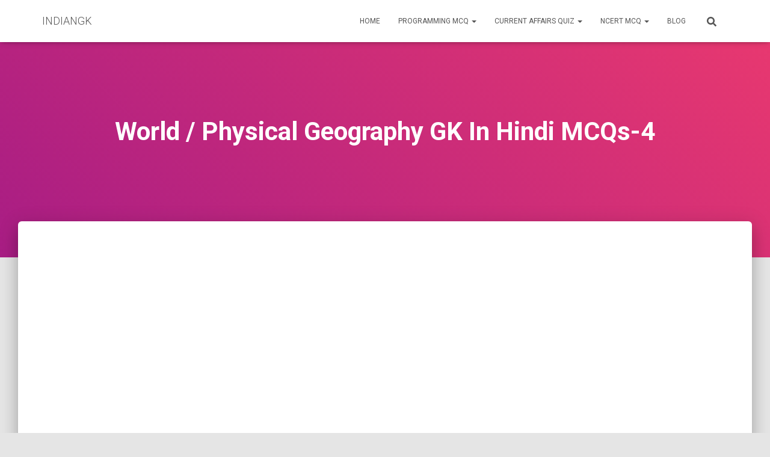

--- FILE ---
content_type: text/html; charset=UTF-8
request_url: https://indiangk.in/world-physical-geography-gk-in-hindi-mcqs-4/
body_size: 17846
content:
<!DOCTYPE html><html lang="en-US"><head><meta charset='UTF-8'><meta name="viewport" content="width=device-width, initial-scale=1"><link rel="profile" href="http://gmpg.org/xfn/11"><meta name='robots' content='index, follow, max-image-preview:large, max-snippet:-1, max-video-preview:-1' /><link media="all" href="https://indiangk.in/wp-content/cache/autoptimize/css/autoptimize_8d9bf7f1dda1d3fa8e1ec5ebbf706ec7.css" rel="stylesheet"><title>World / Physical Geography GK In Hindi MCQs-4 - INDIANGK</title><meta name="description" content="World / Physical Geography GK In Hindi MCQs-4" /><link rel="canonical" href="http://indiangk.in/world-physical-geography-gk-in-hindi-mcqs-4/" /><meta property="og:locale" content="en_US" /><meta property="og:type" content="article" /><meta property="og:title" content="World / Physical Geography GK In Hindi MCQs-4" /><meta property="og:description" content="Current Affairs Daily Quiz by indiangk.in % with Best MCQs for SSC, Banking / IBPS, UPSC, IAS, NTSE, CLAT, Railways, NDA, CDS, Judiciary, UPPSC, RPSC, GPSC, MPSC, MPPSC and other states civil services / government job recruitment examinations of India." /><meta property="og:url" content="http://indiangk.in/world-physical-geography-gk-in-hindi-mcqs-4/" /><meta property="og:site_name" content="INDIANGK" /><meta property="article:published_time" content="2020-01-12T07:48:46+00:00" /><meta name="author" content="indiangk" /><meta name="twitter:card" content="summary_large_image" /><meta name="twitter:label1" content="Written by" /><meta name="twitter:data1" content="indiangk" /><meta name="twitter:label2" content="Est. reading time" /><meta name="twitter:data2" content="1 minute" /> <script type="application/ld+json" class="yoast-schema-graph">{"@context":"https://schema.org","@graph":[{"@type":"Article","@id":"http://indiangk.in/world-physical-geography-gk-in-hindi-mcqs-4/#article","isPartOf":{"@id":"http://indiangk.in/world-physical-geography-gk-in-hindi-mcqs-4/"},"author":{"name":"indiangk","@id":"https://indiangk.in/#/schema/person/199923cb009e75d8b7c6feae3ceabdd5"},"headline":"World / Physical Geography GK In Hindi MCQs-4","datePublished":"2020-01-12T07:48:46+00:00","dateModified":"2020-01-12T07:48:46+00:00","mainEntityOfPage":{"@id":"http://indiangk.in/world-physical-geography-gk-in-hindi-mcqs-4/"},"wordCount":114,"commentCount":0,"publisher":{"@id":"https://indiangk.in/#/schema/person/199923cb009e75d8b7c6feae3ceabdd5"},"articleSection":["विश्व भूगोल"],"inLanguage":"en-US"},{"@type":"WebPage","@id":"http://indiangk.in/world-physical-geography-gk-in-hindi-mcqs-4/","url":"http://indiangk.in/world-physical-geography-gk-in-hindi-mcqs-4/","name":"World / Physical Geography GK In Hindi MCQs-4 - INDIANGK","isPartOf":{"@id":"https://indiangk.in/#website"},"datePublished":"2020-01-12T07:48:46+00:00","dateModified":"2020-01-12T07:48:46+00:00","description":"World / Physical Geography GK In Hindi MCQs-4","breadcrumb":{"@id":"http://indiangk.in/world-physical-geography-gk-in-hindi-mcqs-4/#breadcrumb"},"inLanguage":"en-US","potentialAction":[{"@type":"ReadAction","target":["http://indiangk.in/world-physical-geography-gk-in-hindi-mcqs-4/"]}]},{"@type":"BreadcrumbList","@id":"http://indiangk.in/world-physical-geography-gk-in-hindi-mcqs-4/#breadcrumb","itemListElement":[{"@type":"ListItem","position":1,"name":"Home","item":"https://indiangk.in/"},{"@type":"ListItem","position":2,"name":"Blog","item":"http://indiangk.in/blog/"},{"@type":"ListItem","position":3,"name":"World / Physical Geography GK In Hindi MCQs-4"}]},{"@type":"WebSite","@id":"https://indiangk.in/#website","url":"https://indiangk.in/","name":"INDIANGK","description":"Hindi GK &amp; Hindi Current Affairs Section","publisher":{"@id":"https://indiangk.in/#/schema/person/199923cb009e75d8b7c6feae3ceabdd5"},"potentialAction":[{"@type":"SearchAction","target":{"@type":"EntryPoint","urlTemplate":"https://indiangk.in/?s={search_term_string}"},"query-input":"required name=search_term_string"}],"inLanguage":"en-US"},{"@type":["Person","Organization"],"@id":"https://indiangk.in/#/schema/person/199923cb009e75d8b7c6feae3ceabdd5","name":"indiangk","image":{"@type":"ImageObject","inLanguage":"en-US","@id":"https://indiangk.in/#/schema/person/image/","url":"https://secure.gravatar.com/avatar/de3b950154f75baf0a31aab40b6ba2a9?s=96&d=mm&r=g","contentUrl":"https://secure.gravatar.com/avatar/de3b950154f75baf0a31aab40b6ba2a9?s=96&d=mm&r=g","caption":"indiangk"},"logo":{"@id":"https://indiangk.in/#/schema/person/image/"}}]}</script> <link rel='dns-prefetch' href='//stats.wp.com' /><link rel='dns-prefetch' href='//fonts.googleapis.com' /><link href='https://sp-ao.shortpixel.ai' rel='preconnect' /><link rel="alternate" type="application/rss+xml" title="INDIANGK &raquo; Feed" href="https://indiangk.in/feed/" /><link rel="alternate" type="application/rss+xml" title="INDIANGK &raquo; Stories Feed" href="https://indiangk.in/web-stories/feed/"><script type="text/javascript">window._wpemojiSettings = {"baseUrl":"https:\/\/s.w.org\/images\/core\/emoji\/15.0.3\/72x72\/","ext":".png","svgUrl":"https:\/\/s.w.org\/images\/core\/emoji\/15.0.3\/svg\/","svgExt":".svg","source":{"concatemoji":"https:\/\/indiangk.in\/wp-includes\/js\/wp-emoji-release.min.js?ver=6.5.7"}};
/*! This file is auto-generated */
!function(i,n){var o,s,e;function c(e){try{var t={supportTests:e,timestamp:(new Date).valueOf()};sessionStorage.setItem(o,JSON.stringify(t))}catch(e){}}function p(e,t,n){e.clearRect(0,0,e.canvas.width,e.canvas.height),e.fillText(t,0,0);var t=new Uint32Array(e.getImageData(0,0,e.canvas.width,e.canvas.height).data),r=(e.clearRect(0,0,e.canvas.width,e.canvas.height),e.fillText(n,0,0),new Uint32Array(e.getImageData(0,0,e.canvas.width,e.canvas.height).data));return t.every(function(e,t){return e===r[t]})}function u(e,t,n){switch(t){case"flag":return n(e,"\ud83c\udff3\ufe0f\u200d\u26a7\ufe0f","\ud83c\udff3\ufe0f\u200b\u26a7\ufe0f")?!1:!n(e,"\ud83c\uddfa\ud83c\uddf3","\ud83c\uddfa\u200b\ud83c\uddf3")&&!n(e,"\ud83c\udff4\udb40\udc67\udb40\udc62\udb40\udc65\udb40\udc6e\udb40\udc67\udb40\udc7f","\ud83c\udff4\u200b\udb40\udc67\u200b\udb40\udc62\u200b\udb40\udc65\u200b\udb40\udc6e\u200b\udb40\udc67\u200b\udb40\udc7f");case"emoji":return!n(e,"\ud83d\udc26\u200d\u2b1b","\ud83d\udc26\u200b\u2b1b")}return!1}function f(e,t,n){var r="undefined"!=typeof WorkerGlobalScope&&self instanceof WorkerGlobalScope?new OffscreenCanvas(300,150):i.createElement("canvas"),a=r.getContext("2d",{willReadFrequently:!0}),o=(a.textBaseline="top",a.font="600 32px Arial",{});return e.forEach(function(e){o[e]=t(a,e,n)}),o}function t(e){var t=i.createElement("script");t.src=e,t.defer=!0,i.head.appendChild(t)}"undefined"!=typeof Promise&&(o="wpEmojiSettingsSupports",s=["flag","emoji"],n.supports={everything:!0,everythingExceptFlag:!0},e=new Promise(function(e){i.addEventListener("DOMContentLoaded",e,{once:!0})}),new Promise(function(t){var n=function(){try{var e=JSON.parse(sessionStorage.getItem(o));if("object"==typeof e&&"number"==typeof e.timestamp&&(new Date).valueOf()<e.timestamp+604800&&"object"==typeof e.supportTests)return e.supportTests}catch(e){}return null}();if(!n){if("undefined"!=typeof Worker&&"undefined"!=typeof OffscreenCanvas&&"undefined"!=typeof URL&&URL.createObjectURL&&"undefined"!=typeof Blob)try{var e="postMessage("+f.toString()+"("+[JSON.stringify(s),u.toString(),p.toString()].join(",")+"));",r=new Blob([e],{type:"text/javascript"}),a=new Worker(URL.createObjectURL(r),{name:"wpTestEmojiSupports"});return void(a.onmessage=function(e){c(n=e.data),a.terminate(),t(n)})}catch(e){}c(n=f(s,u,p))}t(n)}).then(function(e){for(var t in e)n.supports[t]=e[t],n.supports.everything=n.supports.everything&&n.supports[t],"flag"!==t&&(n.supports.everythingExceptFlag=n.supports.everythingExceptFlag&&n.supports[t]);n.supports.everythingExceptFlag=n.supports.everythingExceptFlag&&!n.supports.flag,n.DOMReady=!1,n.readyCallback=function(){n.DOMReady=!0}}).then(function(){return e}).then(function(){var e;n.supports.everything||(n.readyCallback(),(e=n.source||{}).concatemoji?t(e.concatemoji):e.wpemoji&&e.twemoji&&(t(e.twemoji),t(e.wpemoji)))}))}((window,document),window._wpemojiSettings);</script> <link rel='stylesheet' id='hestia_fonts-css' href='https://fonts.googleapis.com/css?family=Roboto%3A300%2C400%2C500%2C700%7CRoboto+Slab%3A400%2C700&#038;subset=latin%2Clatin-ext&#038;ver=3.1.0' type='text/css' media='all' /> <script type="text/javascript" id="jetpack_related-posts-js-extra">var related_posts_js_options = {"post_heading":"h4"};</script> <link rel="https://api.w.org/" href="https://indiangk.in/wp-json/" /><link rel="alternate" type="application/json" href="https://indiangk.in/wp-json/wp/v2/posts/299" /><link rel="EditURI" type="application/rsd+xml" title="RSD" href="https://indiangk.in/xmlrpc.php?rsd" /><meta name="generator" content="WordPress 6.5.7" /><link rel='shortlink' href='https://indiangk.in/?p=299' /><link rel="alternate" type="application/json+oembed" href="https://indiangk.in/wp-json/oembed/1.0/embed?url=https%3A%2F%2Findiangk.in%2Fworld-physical-geography-gk-in-hindi-mcqs-4%2F" /><link rel="alternate" type="text/xml+oembed" href="https://indiangk.in/wp-json/oembed/1.0/embed?url=https%3A%2F%2Findiangk.in%2Fworld-physical-geography-gk-in-hindi-mcqs-4%2F&#038;format=xml" /><meta name="generator" content="Elementor 3.25.4; features: additional_custom_breakpoints, e_optimized_control_loading; settings: css_print_method-external, google_font-enabled, font_display-auto"></head><body class="post-template-default single single-post postid-299 single-format-standard blog-post header-layout-default elementor-default elementor-kit-8694"><div class="wrapper post-299 post type-post status-publish format-standard hentry category-1810 default "><header class="header "><div style="display: none"></div><nav class="navbar navbar-default navbar-fixed-top  hestia_left navbar-not-transparent"><div class="container"><div class="navbar-header"><div class="title-logo-wrapper"> <a class="navbar-brand" href="https://indiangk.in/"
 title="INDIANGK"><p>INDIANGK</p></a></div><div class="navbar-toggle-wrapper"> <button type="button" class="navbar-toggle" data-toggle="collapse" data-target="#main-navigation"> <span class="icon-bar"></span><span class="icon-bar"></span><span class="icon-bar"></span> <span class="sr-only">Toggle Navigation</span> </button></div></div><div id="main-navigation" class="collapse navbar-collapse"><ul id="menu-main-menu" class="nav navbar-nav"><li id="menu-item-12056" class="menu-item menu-item-type-custom menu-item-object-custom menu-item-home menu-item-12056"><a title="Home" href="https://indiangk.in/">Home</a></li><li id="menu-item-12120" class="menu-item menu-item-type-custom menu-item-object-custom menu-item-has-children menu-item-12120 dropdown"><a title="Programming MCQ" href="#" class="dropdown-toggle">Programming MCQ <span class="caret-wrap"><span class="caret"><svg aria-hidden="true" focusable="false" data-prefix="fas" data-icon="chevron-down" class="svg-inline--fa fa-chevron-down fa-w-14" role="img" xmlns="http://www.w3.org/2000/svg" viewBox="0 0 448 512"><path d="M207.029 381.476L12.686 187.132c-9.373-9.373-9.373-24.569 0-33.941l22.667-22.667c9.357-9.357 24.522-9.375 33.901-.04L224 284.505l154.745-154.021c9.379-9.335 24.544-9.317 33.901.04l22.667 22.667c9.373 9.373 9.373 24.569 0 33.941L240.971 381.476c-9.373 9.372-24.569 9.372-33.942 0z"></path></svg></span></span></a><ul role="menu" class="dropdown-menu"><li id="menu-item-12119" class="menu-item menu-item-type-custom menu-item-object-custom menu-item-12119"><a title="Javascript MCQ Questions" href="https://indiangk.in/javascript-mcq-questions/">Javascript MCQ Questions</a></li><li id="menu-item-12142" class="menu-item menu-item-type-post_type menu-item-object-page menu-item-12142"><a title="1000 Java MCQ (Multiple Choice Questions)" href="https://indiangk.in/1000-java-mcq-multiple-choice-questions/">1000 Java MCQ (Multiple Choice Questions)</a></li><li id="menu-item-12152" class="menu-item menu-item-type-post_type menu-item-object-page menu-item-12152"><a title="1000 Python MCQ (Multiple Choice Questions)" href="https://indiangk.in/1000-python-mcq-multiple-choice-questions/">1000 Python MCQ (Multiple Choice Questions)</a></li></ul></li><li id="menu-item-12060" class="menu-item menu-item-type-custom menu-item-object-custom menu-item-has-children menu-item-12060 dropdown"><a title="Current Affairs Quiz" href="#" class="dropdown-toggle">Current Affairs Quiz <span class="caret-wrap"><span class="caret"><svg aria-hidden="true" focusable="false" data-prefix="fas" data-icon="chevron-down" class="svg-inline--fa fa-chevron-down fa-w-14" role="img" xmlns="http://www.w3.org/2000/svg" viewBox="0 0 448 512"><path d="M207.029 381.476L12.686 187.132c-9.373-9.373-9.373-24.569 0-33.941l22.667-22.667c9.357-9.357 24.522-9.375 33.901-.04L224 284.505l154.745-154.021c9.379-9.335 24.544-9.317 33.901.04l22.667 22.667c9.373 9.373 9.373 24.569 0 33.941L240.971 381.476c-9.373 9.372-24.569 9.372-33.942 0z"></path></svg></span></span></a><ul role="menu" class="dropdown-menu"><li id="menu-item-12101" class="menu-item menu-item-type-taxonomy menu-item-object-category menu-item-12101"><a title="Current Affairs Quiz &#8211; July 2023" href="https://indiangk.in/current-affairs-quiz/current-affairs-quiz-july-2023/">Current Affairs Quiz &#8211; July 2023</a></li><li id="menu-item-12102" class="menu-item menu-item-type-taxonomy menu-item-object-category menu-item-12102"><a title="Current Affairs Quiz &#8211; June 2023" href="https://indiangk.in/current-affairs-quiz/current-affairs-quiz-june/">Current Affairs Quiz &#8211; June 2023</a></li></ul></li><li id="menu-item-9688" class="menu-item menu-item-type-custom menu-item-object-custom menu-item-has-children menu-item-9688 dropdown"><a title="NCERT MCQ" href="#" class="dropdown-toggle">NCERT MCQ <span class="caret-wrap"><span class="caret"><svg aria-hidden="true" focusable="false" data-prefix="fas" data-icon="chevron-down" class="svg-inline--fa fa-chevron-down fa-w-14" role="img" xmlns="http://www.w3.org/2000/svg" viewBox="0 0 448 512"><path d="M207.029 381.476L12.686 187.132c-9.373-9.373-9.373-24.569 0-33.941l22.667-22.667c9.357-9.357 24.522-9.375 33.901-.04L224 284.505l154.745-154.021c9.379-9.335 24.544-9.317 33.901.04l22.667 22.667c9.373 9.373 9.373 24.569 0 33.941L240.971 381.476c-9.373 9.372-24.569 9.372-33.942 0z"></path></svg></span></span></a><ul role="menu" class="dropdown-menu"><li id="menu-item-9683" class="menu-item menu-item-type-taxonomy menu-item-object-category menu-item-9683"><a title="Class 6 Hindi MCQs Questions with Answers" href="https://indiangk.in/class-6-hindi-mcqs-questions-with-answers/">Class 6 Hindi MCQs Questions with Answers</a></li><li id="menu-item-9684" class="menu-item menu-item-type-taxonomy menu-item-object-category menu-item-9684"><a title="Class 6 Maths MCQs Multiple Choice Questions with Answers" href="https://indiangk.in/class-6-maths-mcqs-multiple-choice-questions-with-answers/">Class 6 Maths MCQs Multiple Choice Questions with Answers</a></li><li id="menu-item-9685" class="menu-item menu-item-type-taxonomy menu-item-object-category menu-item-9685"><a title="MCQ Questions for Class 6 English with Answers" href="https://indiangk.in/mcq-questions-for-class-6-english-with-answers/">MCQ Questions for Class 6 English with Answers</a></li><li id="menu-item-9686" class="menu-item menu-item-type-taxonomy menu-item-object-category menu-item-9686"><a title="MCQ Questions for Class 6 Science with Answers" href="https://indiangk.in/mcq-questions-for-class-6-science-with-answers/">MCQ Questions for Class 6 Science with Answers</a></li><li id="menu-item-9687" class="menu-item menu-item-type-taxonomy menu-item-object-category menu-item-9687"><a title="MCQ Questions for Class 6 Social Science SST with Answers" href="https://indiangk.in/mcq-questions-for-class-6-social-science-sst-with-answers/">MCQ Questions for Class 6 Social Science SST with Answers</a></li></ul></li><li id="menu-item-12055" class="menu-item menu-item-type-post_type menu-item-object-page current_page_parent menu-item-12055"><a title="Blog" href="https://indiangk.in/blog/">Blog</a></li><li class="hestia-search-in-menu"><div class="hestia-nav-search"><form role="search" method="get" class="search-form" action="https://indiangk.in/"> <label> <span class="screen-reader-text">Search for:</span> <input type="search" class="search-field" placeholder="Search &hellip;" value="" name="s" /> </label> <input type="submit" class="search-submit" value="Search" /></form></div><a class="hestia-toggle-search"><svg xmlns="http://www.w3.org/2000/svg" viewBox="0 0 512 512" width="16" height="16"><path d="M505 442.7L405.3 343c-4.5-4.5-10.6-7-17-7H372c27.6-35.3 44-79.7 44-128C416 93.1 322.9 0 208 0S0 93.1 0 208s93.1 208 208 208c48.3 0 92.7-16.4 128-44v16.3c0 6.4 2.5 12.5 7 17l99.7 99.7c9.4 9.4 24.6 9.4 33.9 0l28.3-28.3c9.4-9.4 9.4-24.6.1-34zM208 336c-70.7 0-128-57.2-128-128 0-70.7 57.2-128 128-128 70.7 0 128 57.2 128 128 0 70.7-57.2 128-128 128z"></path></svg></a></li></ul></div></div></nav></header><div id="primary" class="boxed-layout-header page-header header-small" data-parallax="active" ><div class="container"><div class="row"><div class="col-md-10 col-md-offset-1 text-center"><h1 class="hestia-title entry-title">World / Physical Geography GK In Hindi MCQs-4</h1><h4 class="author">Published by <a href="https://indiangk.in/author/hindigk/" class="vcard author"><strong class="fn">indiangk</strong></a> on <time class="entry-date published" datetime="2020-01-12T07:48:46+00:00" content="2020-01-12">January 12, 2020</time></h4></div></div></div><div class="header-filter header-filter-gradient"></div></div><div class="main  main-raised "><div class="blog-post blog-post-wrapper"><div class="container"><div class='code-block code-block-1' style='margin: 8px 0; clear: both;'> <script async src="https://pagead2.googlesyndication.com/pagead/js/adsbygoogle.js?client=ca-pub-7773949278420915"
     crossorigin="anonymous"></script>  <ins class="adsbygoogle"
 style="display:block"
 data-ad-client="ca-pub-7773949278420915"
 data-ad-slot="7067212511"
 data-ad-format="auto"
 data-full-width-responsive="true"></ins> <script>(adsbygoogle = window.adsbygoogle || []).push({});</script></div><article id="post-299" class="section section-text"><div class="row"><div class="col-md-8 single-post-container" data-layout="sidebar-right"><div class="single-post-wrap entry-content"><article class="single-post"><div class="post-content"><h1 style="font-family: roboto; font-size: 17px; font-weight: bold; color: #000000; background: #FCE8FC; text-align: center; text-transform: capitalize; border-bottom: 1px solid #F008F0;">World / Physical Geography GK in Hindi MCQs</h1><div><div class="wp_quiz_question testclass"><p><span class="quesno">31.</span>निम्नलिखित में से किस प्रक्रिया से वायुमंडल की निम्न परतों में ऊष्मा का संचार होता है?</p></div><div type="A" class="wp_quiz_question_options">[A] सूर्य विकिरण<br /> [B] पृथ्वी विकिरण<br /> [C] चालन<br /> [D] संवहन</div><p><a class="wp_basic_quiz_showans_btn" onclick="if(jQuery(this).hasClass('showanswer')){ jQuery(this).html('Show Answer').removeClass('showanswer'); jQuery('.ques_answer_4890').slideUp(); }else { jQuery(this).html('Hide Answer').addClass('showanswer'); jQuery('.ques_answer_4890').slideDown();}">Show Answer</a></p><div class="wp_basic_quiz_answer ques_answer_4890" style="display: none;"><div class="ques_answer"><b>Correct Answer:</b> B [पृथ्वी विकिरण ]</div><div class="answer_hint"><p><b>Notes:</b></p><p>सूर्य से ऊष्मा विकिरण के रूप में पृथ्वी पर पहुंचती है, पृथ्वी इस ऊष्मा में से कुछ हिस्से का अवशोषण करती है व कुछ हिस्से को वापस वायुमंडल में परावर्तित कर देती है। इस विकिरण से वायुमंडल की निचली परतों को ऊष्मा की प्राप्ति होती है।</p></div></div></div><div><div class="wp_quiz_question testclass"><p><span class="quesno">32.</span>महासागर अथवा झील की सबसे निम्न स्तर को क्या कहा जाता है?</p></div><div type="A" class="wp_quiz_question_options">[A] नेरिटिक<br /> [B] पेलाजिक<br /> [C] बेन्थिक<br /> [D] ड़िमरसल</div><p><a class="wp_basic_quiz_showans_btn" onclick="if(jQuery(this).hasClass('showanswer')){ jQuery(this).html('Show Answer').removeClass('showanswer'); jQuery('.ques_answer_4889').slideUp(); }else { jQuery(this).html('Hide Answer').addClass('showanswer'); jQuery('.ques_answer_4889').slideDown();}">Show Answer</a></p><div class="wp_basic_quiz_answer ques_answer_4889" style="display: none;"><div class="ques_answer"><b>Correct Answer:</b> C [बेन्थिक ]</div><div class="answer_hint"><p><b>Notes:</b></p><p>किसी जल क्षेत्र जैसे महासागर अथवा झील के सबसे निम्न क्षेत्र को बेन्थिक क्षेत्र कहा जाता है। बेन्थिक क्षेत्र में निवास करने वाले जीवों को बेन्थोस कहा जाता है।</p></div></div></div><div><div class="wp_quiz_question testclass"><p><span class="quesno">33.</span>कंपास की सुई किस दिशा की ओर संकेत करती है?</p></div><div type="A" class="wp_quiz_question_options">[A] भौगोलिक उत्तरी<br /> [B] चुम्बकीय उत्तरी ध्रुव<br /> [C] भू-चुम्बकीय उत्तरी ध्रुव<br /> [D] चुम्बकीय दक्षिणी ध्रुव</div><p><a class="wp_basic_quiz_showans_btn" onclick="if(jQuery(this).hasClass('showanswer')){ jQuery(this).html('Show Answer').removeClass('showanswer'); jQuery('.ques_answer_4888').slideUp(); }else { jQuery(this).html('Hide Answer').addClass('showanswer'); jQuery('.ques_answer_4888').slideDown();}">Show Answer</a></p><div class="wp_basic_quiz_answer ques_answer_4888" style="display: none;"><div class="ques_answer"><b>Correct Answer:</b> D [चुम्बकीय दक्षिणी ध्रुव ]</div><div class="answer_hint"><p><b>Notes:</b></p><p>कंपास की सुई चुम्बकीय दक्षिणी ध्रुव की ओर संकेत करती है। चुम्बकीय दक्षिणी ध्रुव , भौलोलिक उत्तरी ध्रुव में स्थित है।</p></div></div></div><div><div class="wp_quiz_question testclass"><p><span class="quesno">34.</span>यदि x और y को भूमध्य रेखा पर 18,520 किलोमीटर की दूरी पर रखा जाये तो उनके बीच कितने देशांतर का अंतर होगा?</p></div><div type="A" class="wp_quiz_question_options">[A] 100°<br /> [B] 120°<br /> [C] 166°<br /> [D] 180°</div><p><a class="wp_basic_quiz_showans_btn" onclick="if(jQuery(this).hasClass('showanswer')){ jQuery(this).html('Show Answer').removeClass('showanswer'); jQuery('.ques_answer_4887').slideUp(); }else { jQuery(this).html('Hide Answer').addClass('showanswer'); jQuery('.ques_answer_4887').slideDown();}">Show Answer</a></p><div class="wp_basic_quiz_answer ques_answer_4887" style="display: none;"><div class="ques_answer"><b>Correct Answer:</b> C [166°]</div><div class="answer_hint"><p><b>Notes:</b></p><p>पृथ्वी पर 1 मिनट की चाप 1 नॉटिकल मील के बराबर होती है। और एक नॉटिकल मील 1,852 मीटर के बराबर होता है।</p></div></div></div><div><div class="wp_quiz_question testclass"><p><span class="quesno">35.</span>निम्नलिखित में से कौन सी जैव-भौगोलिक सीमा इंडोमलय एकोज़ोंन को ऑस्ट्रलएशिया वनस्पति क्षेत्र से अलग करती है?</p></div><div type="A" class="wp_quiz_question_options">[A] मलाक्का जलडमरूमध्य<br /> [B] लम्बोक जलडमरूमध्य<br /> [C] मकस्सर जलडमरूमध्य<br /> [D] सुंडा जलडमरूमध्य</div><p><a class="wp_basic_quiz_showans_btn" onclick="if(jQuery(this).hasClass('showanswer')){ jQuery(this).html('Show Answer').removeClass('showanswer'); jQuery('.ques_answer_4886').slideUp(); }else { jQuery(this).html('Hide Answer').addClass('showanswer'); jQuery('.ques_answer_4886').slideDown();}">Show Answer</a></p><div class="wp_basic_quiz_answer ques_answer_4886" style="display: none;"><div class="ques_answer"><b>Correct Answer:</b> B [लम्बोक जलडमरूमध्य ]</div><div class="answer_hint"><p><b>Notes:</b></p><p>लम्बोक जलडमरूमध्य इंडोमलय एकोजोन को ऑस्ट्रलएशिया वनस्पति क्षेत्र से अलग करता है। इस सीमा को वाल्लास लाइन कहा जाता है।</p></div></div></div><div><div class="wp_quiz_question testclass"><p><span class="quesno">36.</span>ब्रिटेन और अर्जेंटीना के बीच निम्नलिखित में से किस द्वीप को लेकर विवाद है?</p></div><div type="A" class="wp_quiz_question_options">[A] क्वींसलैंड<br /> [B] सेशेल्स<br /> [C] अब्रुका<br /> [D] फाकलैंड</div><p><a class="wp_basic_quiz_showans_btn" onclick="if(jQuery(this).hasClass('showanswer')){ jQuery(this).html('Show Answer').removeClass('showanswer'); jQuery('.ques_answer_4885').slideUp(); }else { jQuery(this).html('Hide Answer').addClass('showanswer'); jQuery('.ques_answer_4885').slideDown();}">Show Answer</a></p><div class="wp_basic_quiz_answer ques_answer_4885" style="display: none;"><div class="ques_answer"><b>Correct Answer:</b> D [फाकलैंड ]</div><div class="answer_hint"><p><b>Notes:</b></p><p>फाकलैंड द्वीप समूह दक्षिणी अटलांटिक महासागर में स्थित है, इसका कुल क्षेत्रफल लगभग 12,000 वर्ग किलोमीटर है। यह क्षेत्र ब्रिटिश ओवरसीज क्षेत्र का हिस्सा है।</p></div></div></div><div><div class="wp_quiz_question testclass"><p><span class="quesno">37.</span>विश्व का सबसे बड़ा यूरेनियम उत्पादक देश कौन सा है?</p></div><div type="A" class="wp_quiz_question_options">[A] भारत<br /> [B] चीन<br /> [C] ऑस्ट्रेलिया<br /> [D] कजाखस्तान</div><p><a class="wp_basic_quiz_showans_btn" onclick="if(jQuery(this).hasClass('showanswer')){ jQuery(this).html('Show Answer').removeClass('showanswer'); jQuery('.ques_answer_4884').slideUp(); }else { jQuery(this).html('Hide Answer').addClass('showanswer'); jQuery('.ques_answer_4884').slideDown();}">Show Answer</a></p><div class="wp_basic_quiz_answer ques_answer_4884" style="display: none;"><div class="ques_answer"><b>Correct Answer:</b> D [कजाखस्तान ]</div><div class="answer_hint"><p><b>Notes:</b></p><p>कजाखस्तान यूरेनियम का सबसे बड़ा उत्पादक देश है, 23,800 टन यूरेनियम का उत्पादन प्रतिवर्ष किया जाता है, जो की वैश्विक उत्पादन का 39.3% हिस्सा है।</p></div></div></div><div><div class="wp_quiz_question testclass"><p><span class="quesno">38.</span>रेगिस्तान नामक मरुस्थल किस देश का हिस्सा है?</p></div><div type="A" class="wp_quiz_question_options">[A] पाकिस्तान<br /> [B] अफ़ग़ानिस्तान<br /> [C] ताजीकिस्तान<br /> [D] तुर्कमेनिस्तान</div><p><a class="wp_basic_quiz_showans_btn" onclick="if(jQuery(this).hasClass('showanswer')){ jQuery(this).html('Show Answer').removeClass('showanswer'); jQuery('.ques_answer_4883').slideUp(); }else { jQuery(this).html('Hide Answer').addClass('showanswer'); jQuery('.ques_answer_4883').slideDown();}">Show Answer</a></p><div class="wp_basic_quiz_answer ques_answer_4883" style="display: none;"><div class="ques_answer"><b>Correct Answer:</b> B [अफ़ग़ानिस्तान ]</div><div class="answer_hint"><p><b>Notes:</b></p><p>रेगिस्तान नामक मरुस्थल अफ़ग़ानिस्तान के कंधार व हेलमंद प्रांत में स्थित है।</p></div></div></div><div><div class="wp_quiz_question testclass"><p><span class="quesno">39.</span>अफ्रीकी देश गाम्बिया किस एक मात्र देश से घिरा हुआ है?</p></div><div type="A" class="wp_quiz_question_options">[A] सूडान<br /> [B] सेनेगाल<br /> [C] अंगोला<br /> [D] घाना</div><p><a class="wp_basic_quiz_showans_btn" onclick="if(jQuery(this).hasClass('showanswer')){ jQuery(this).html('Show Answer').removeClass('showanswer'); jQuery('.ques_answer_4882').slideUp(); }else { jQuery(this).html('Hide Answer').addClass('showanswer'); jQuery('.ques_answer_4882').slideDown();}">Show Answer</a></p><div class="wp_basic_quiz_answer ques_answer_4882" style="display: none;"><div class="ques_answer"><b>Correct Answer:</b> B [सेनेगाल ]</div><div class="answer_hint"><p><b>Notes:</b></p><p>घाना उत्तर, पूर्व व दक्षिण में सेनेगाल से घिरा हुआ है, पश्चिम में इसकी समुद्री सीमा अटलांटिक महासागर से लगती है। गाम्बिया अफ्रीका महाद्वीप के सबसे छोटे देशों में से एक है, इसका कुल क्षेत्रफल 10,689 वर्ग किलोमीटर है।</p></div></div></div><div><div class="wp_quiz_question testclass"><p><span class="quesno">40.</span>हमजा भूमिगत नदी किस नदी के बेसिन के नीचे पायी जाती है?</p></div><div type="A" class="wp_quiz_question_options">[A] नील नदी<br /> [B] अमेज़न नदी<br /> [C] मिसीसिप्पी नदी<br /> [D] कांगो नदी</div><p><a class="wp_basic_quiz_showans_btn" onclick="if(jQuery(this).hasClass('showanswer')){ jQuery(this).html('Show Answer').removeClass('showanswer'); jQuery('.ques_answer_4881').slideUp(); }else { jQuery(this).html('Hide Answer').addClass('showanswer'); jQuery('.ques_answer_4881').slideDown();}">Show Answer</a></p></div></div></article><div id='jp-relatedposts' class='jp-relatedposts' ><h3 class="jp-relatedposts-headline"><em>Related</em></h3></div></div><div class="section section-blog-info"><div class="row"><div class="col-md-6"><div class="entry-categories">Categories: <span class="label label-primary"><a href="https://indiangk.in/%e0%a4%b5%e0%a4%bf%e0%a4%b6%e0%a5%8d%e0%a4%b5-%e0%a4%ad%e0%a5%82%e0%a4%97%e0%a5%8b%e0%a4%b2/">विश्व भूगोल</a></span></div></div><div class="col-md-6"><div class="entry-social"> <a target="_blank" rel="tooltip"
 data-original-title="Share on Facebook"
 class="btn btn-just-icon btn-round btn-facebook"
 href="https://www.facebook.com/sharer.php?u=https://indiangk.in/world-physical-geography-gk-in-hindi-mcqs-4/"> <svg xmlns="http://www.w3.org/2000/svg" viewBox="0 0 320 512" width="20" height="17"><path fill="currentColor" d="M279.14 288l14.22-92.66h-88.91v-60.13c0-25.35 12.42-50.06 52.24-50.06h40.42V6.26S260.43 0 225.36 0c-73.22 0-121.08 44.38-121.08 124.72v70.62H22.89V288h81.39v224h100.17V288z"></path></svg> </a> <a target="_blank" rel="tooltip"
 data-original-title="Share on Twitter"
 class="btn btn-just-icon btn-round btn-twitter"
 href="http://twitter.com/share?url=https://indiangk.in/world-physical-geography-gk-in-hindi-mcqs-4/&#038;text=World%20%2F%20Physical%20Geography%20GK%20In%20Hindi%20MCQs-4"> <svg xmlns="http://www.w3.org/2000/svg" viewBox="0 0 512 512" width="20" height="17"><path fill="currentColor" d="M459.37 151.716c.325 4.548.325 9.097.325 13.645 0 138.72-105.583 298.558-298.558 298.558-59.452 0-114.68-17.219-161.137-47.106 8.447.974 16.568 1.299 25.34 1.299 49.055 0 94.213-16.568 130.274-44.832-46.132-.975-84.792-31.188-98.112-72.772 6.498.974 12.995 1.624 19.818 1.624 9.421 0 18.843-1.3 27.614-3.573-48.081-9.747-84.143-51.98-84.143-102.985v-1.299c13.969 7.797 30.214 12.67 47.431 13.319-28.264-18.843-46.781-51.005-46.781-87.391 0-19.492 5.197-37.36 14.294-52.954 51.655 63.675 129.3 105.258 216.365 109.807-1.624-7.797-2.599-15.918-2.599-24.04 0-57.828 46.782-104.934 104.934-104.934 30.213 0 57.502 12.67 76.67 33.137 23.715-4.548 46.456-13.32 66.599-25.34-7.798 24.366-24.366 44.833-46.132 57.827 21.117-2.273 41.584-8.122 60.426-16.243-14.292 20.791-32.161 39.308-52.628 54.253z"></path></svg> </a> <a rel="tooltip"
 data-original-title=" Share on Email"
 class="btn btn-just-icon btn-round"
 href="mailto:?subject=World%20/%20Physical%20Geography%20GK%20In%20Hindi%20MCQs-4&#038;body=https://indiangk.in/world-physical-geography-gk-in-hindi-mcqs-4/"> <svg xmlns="http://www.w3.org/2000/svg" viewBox="0 0 512 512" width="20" height="17"><path fill="currentColor" d="M502.3 190.8c3.9-3.1 9.7-.2 9.7 4.7V400c0 26.5-21.5 48-48 48H48c-26.5 0-48-21.5-48-48V195.6c0-5 5.7-7.8 9.7-4.7 22.4 17.4 52.1 39.5 154.1 113.6 21.1 15.4 56.7 47.8 92.2 47.6 35.7.3 72-32.8 92.3-47.6 102-74.1 131.6-96.3 154-113.7zM256 320c23.2.4 56.6-29.2 73.4-41.4 132.7-96.3 142.8-104.7 173.4-128.7 5.8-4.5 9.2-11.5 9.2-18.9v-19c0-26.5-21.5-48-48-48H48C21.5 64 0 85.5 0 112v19c0 7.4 3.4 14.3 9.2 18.9 30.6 23.9 40.7 32.4 173.4 128.7 16.8 12.2 50.2 41.8 73.4 41.4z"></path></svg> </a></div></div></div><hr></div></div><div class="col-md-3 blog-sidebar-wrapper col-md-offset-1"><aside id="secondary" class="blog-sidebar" role="complementary"><div id="search-3" class="widget widget_search"><form role="search" method="get" class="search-form" action="https://indiangk.in/"> <label> <span class="screen-reader-text">Search for:</span> <input type="search" class="search-field" placeholder="Search &hellip;" value="" name="s" /> </label> <input type="submit" class="search-submit" value="Search" /></form></div><div id="categories-3" class="widget widget_categories"><h5>General Knowledge</h5><ul><li class="cat-item cat-item-19435"><a href="https://indiangk.in/ancient-indian-historyenglish/">Ancient Indian History(English)</a></li><li class="cat-item cat-item-18004"><a href="https://indiangk.in/b-ed-entrance/">B Ed Entrance</a></li><li class="cat-item cat-item-20363"><a href="https://indiangk.in/banking-awarenessenglish/">Banking Awareness(English)</a></li><li class="cat-item cat-item-16377"><a href="https://indiangk.in/banking-sector-gk/">Banking Sector GK</a></li><li class="cat-item cat-item-13373"><a href="https://indiangk.in/bihar-gk/">Bihar GK</a></li><li class="cat-item cat-item-11755"><a href="https://indiangk.in/biology-gk/">Biology GK</a></li><li class="cat-item cat-item-12631"><a href="https://indiangk.in/chemistry-gk/">Chemistry GK</a></li><li class="cat-item cat-item-14808"><a href="https://indiangk.in/chhattisgarh-gk/">Chhattisgarh GK</a></li><li class="cat-item cat-item-22162"><a href="https://indiangk.in/class-10-sanskrit-mcqs-questions-with-answers/">Class 10 Sanskrit MCQs Questions with Answers</a></li><li class="cat-item cat-item-22172"><a href="https://indiangk.in/class-11-accountancy-mcqs-multiple-choice-questions-with-answers/">Class 11 Accountancy MCQs Multiple Choice Questions with Answers</a></li><li class="cat-item cat-item-22166"><a href="https://indiangk.in/class-11-biology-mcqs-multiple-choice-questions-with-answers/">Class 11 Biology MCQs Multiple Choice Questions with Answers</a></li><li class="cat-item cat-item-22173"><a href="https://indiangk.in/class-11-business-studies-mcqs-multiple-choice-questions-with-answers/">Class 11 Business Studies MCQs Multiple Choice Questions with Answers</a></li><li class="cat-item cat-item-22165"><a href="https://indiangk.in/class-11-chemistry-mcqs-multiple-choice-questions-with-answers/">Class 11 Chemistry MCQs Multiple Choice Questions with Answers</a></li><li class="cat-item cat-item-22167"><a href="https://indiangk.in/class-11-english-mcqs-multiple-choice-questions-with-answers/">Class 11 English MCQs Multiple Choice Questions with Answers</a></li><li class="cat-item cat-item-22169"><a href="https://indiangk.in/class-11-history-mcqs-multiple-choice-questions-with-answers/">Class 11 History MCQs Multiple Choice Questions with Answers</a></li><li class="cat-item cat-item-22163"><a href="https://indiangk.in/class-11-maths-mcqs-multiple-choice-questions-with-answers/">Class 11 Maths MCQs Multiple Choice Questions with Answers</a></li><li class="cat-item cat-item-22164"><a href="https://indiangk.in/class-11-physics-mcqs-multiple-choice-questions-with-answers/">Class 11 Physics MCQs Multiple Choice Questions with Answers</a></li><li class="cat-item cat-item-22174"><a href="https://indiangk.in/class-11-sociology-mcqs-multiple-choice-questions-with-answers/">Class 11 Sociology MCQs Multiple Choice Questions with Answers</a></li><li class="cat-item cat-item-22186"><a href="https://indiangk.in/class-12-accountancy-mcqs-multiple-choice-questions-with-answers/">Class 12 Accountancy MCQs Multiple Choice Questions with Answers</a></li><li class="cat-item cat-item-22178"><a href="https://indiangk.in/class-12-biology-mcqs-multiple-choice-questions-with-answers/">Class 12 Biology MCQs Multiple Choice Questions with Answers</a></li><li class="cat-item cat-item-22187"><a href="https://indiangk.in/class-12-business-studies-mcqs-multiple-choice-questions-with-answers/">Class 12 Business Studies MCQs Multiple Choice Questions with Answers</a></li><li class="cat-item cat-item-22177"><a href="https://indiangk.in/class-12-chemistry-mcqs-multiple-choice-questions-with-answers/">Class 12 Chemistry MCQs Multiple Choice Questions with Answers</a></li><li class="cat-item cat-item-22185"><a href="https://indiangk.in/class-12-economics-mcqs-multiple-choice-questions-with-answers/">Class 12 Economics MCQs Multiple Choice Questions with Answers</a></li><li class="cat-item cat-item-22181"><a href="https://indiangk.in/class-12-english-mcqs-multiple-choice-questions-with-answers-flamingo-vistas/">Class 12 English MCQs Multiple Choice Questions with Answers Flamingo Vistas</a></li><li class="cat-item cat-item-22182"><a href="https://indiangk.in/class-12-geography-mcqs-multiple-choice-questions-with-answers/">Class 12 Geography MCQs Multiple Choice Questions with Answers</a></li><li class="cat-item cat-item-22183"><a href="https://indiangk.in/class-12-history-mcqs-multiple-choice-questions-with-answers/">Class 12 History MCQs Multiple Choice Questions with Answers</a></li><li class="cat-item cat-item-22175"><a href="https://indiangk.in/class-12-maths-mcqs-multiple-choice-questions-with-answers/">Class 12 Maths MCQs Multiple Choice Questions with Answers</a></li><li class="cat-item cat-item-22176"><a href="https://indiangk.in/class-12-physics-mcqs-multiple-choice-questions-with-answers/">Class 12 Physics MCQs Multiple Choice Questions with Answers</a></li><li class="cat-item cat-item-22184"><a href="https://indiangk.in/class-12-political-science-mcqs-multiple-choice-questions-with-answers/">Class 12 Political Science MCQs Multiple Choice Questions with Answers</a></li><li class="cat-item cat-item-22136"><a href="https://indiangk.in/class-6-hindi-mcqs-questions-with-answers/">Class 6 Hindi MCQs Questions with Answers</a></li><li class="cat-item cat-item-22132"><a href="https://indiangk.in/class-6-maths-mcqs-multiple-choice-questions-with-answers/">Class 6 Maths MCQs Multiple Choice Questions with Answers</a></li><li class="cat-item cat-item-22148"><a href="https://indiangk.in/class-8-sanskrit-with-answers/">Class 8 Sanskrit with Answers</a></li><li class="cat-item cat-item-20521"><a href="https://indiangk.in/computer-awarenessenglish/">Computer Awareness(English)</a></li><li class="cat-item cat-item-10578"><a href="https://indiangk.in/computer-gk/">Computer GK</a></li><li class="cat-item cat-item-17005"><a href="https://indiangk.in/ctet-tet-gk/">CTET/TET GK</a></li><li class="cat-item cat-item-21446"><a href="https://indiangk.in/current-affairs-january/">Current Affairs &#8211; January</a></li><li class="cat-item cat-item-21473"><a href="https://indiangk.in/current-affairs-january-hindi/">Current Affairs &#8211; January (hindi)</a></li><li class="cat-item cat-item-21960"><a href="https://indiangk.in/current-affairs-february/">current affairs february</a></li><li class="cat-item cat-item-22198"><a href="https://indiangk.in/current-affairs-quiz/">Current Affairs Quiz</a></li><li class="cat-item cat-item-22201"><a href="https://indiangk.in/current-affairs-quiz/current-affairs-quiz-july-2023/">Current Affairs Quiz &#8211; July 2023</a></li><li class="cat-item cat-item-22199"><a href="https://indiangk.in/current-affairs-quiz/current-affairs-quiz-june/">Current Affairs Quiz &#8211; June 2023</a></li><li class="cat-item cat-item-11395"><a href="https://indiangk.in/economics-gk/">Economics GK</a></li><li class="cat-item cat-item-18148"><a href="https://indiangk.in/electronics/">Electronics</a></li><li class="cat-item cat-item-19761"><a href="https://indiangk.in/environment-biodiversityenglish/">Environment &amp; Biodiversity(English)</a></li><li class="cat-item cat-item-10482"><a href="https://indiangk.in/general-awareness/">General Awareness</a></li><li class="cat-item cat-item-19969"><a href="https://indiangk.in/general-science-biologyenglish/">General Science &#8211; Biology(English)</a></li><li class="cat-item cat-item-20082"><a href="https://indiangk.in/general-science-chemistryenglish/">General Science &#8211; Chemistry(English)</a></li><li class="cat-item cat-item-20003"><a href="https://indiangk.in/general-science-physicsenglish/">General Science &#8211; Physics(English)</a></li><li class="cat-item cat-item-19035"><a href="https://indiangk.in/geography-gk/">Geography GK</a></li><li class="cat-item cat-item-9886"><a href="https://indiangk.in/gk-questions/">GK questions</a></li><li class="cat-item cat-item-20627"><a href="https://indiangk.in/gk-questions-static-gk-gs/">GK Questions (Static GK/GS)</a></li><li class="cat-item cat-item-10124"><a href="https://indiangk.in/gk-quiz/">GK Quiz</a></li><li class="cat-item cat-item-14944"><a href="https://indiangk.in/haryana-gk/">Haryana GK</a></li><li class="cat-item cat-item-22197"><a href="https://indiangk.in/health-tips/">Health Tips</a></li><li class="cat-item cat-item-17550"><a href="https://indiangk.in/hindi-grammar-gk/">Hindi Grammar GK</a></li><li class="cat-item cat-item-12940"><a href="https://indiangk.in/history-gk/">History GK</a></li><li class="cat-item cat-item-9092"><a href="https://indiangk.in/india-gk/">India GK</a></li><li class="cat-item cat-item-15462"><a href="https://indiangk.in/indian-army-gk/">Indian Army Gk</a></li><li class="cat-item cat-item-19858"><a href="https://indiangk.in/indian-art-cultureenglish/">Indian Art &amp; Culture(English)</a></li><li class="cat-item cat-item-19940"><a href="https://indiangk.in/indian-economyenglish/">Indian Economy(English)</a></li><li class="cat-item cat-item-19621"><a href="https://indiangk.in/indian-geographyenglish/">Indian Geography(English)</a></li><li class="cat-item cat-item-19675"><a href="https://indiangk.in/indian-polity-constitutionenglish/">Indian Polity &amp; Constitution(English)</a></li><li class="cat-item cat-item-13866"><a href="https://indiangk.in/jharkhand-gk/">Jharkhand GK</a></li><li class="cat-item cat-item-22157"><a href="https://indiangk.in/mcq-questions-for-class-10-english-with-answers/">MCQ Questions for Class 10 English with Answers</a></li><li class="cat-item cat-item-22159"><a href="https://indiangk.in/mcq-questions-for-class-10-hindi-kritika-with-answers/">MCQ Questions for Class 10 Hindi Kritika with Answers</a></li><li class="cat-item cat-item-22158"><a href="https://indiangk.in/mcq-questions-for-class-10-hindi-kshitij-with-answers/">MCQ Questions for Class 10 Hindi Kshitij with Answers</a></li><li class="cat-item cat-item-22161"><a href="https://indiangk.in/mcq-questions-for-class-10-hindi-sanchayan-with-answers/">MCQ Questions for Class 10 Hindi Sanchayan with Answers</a></li><li class="cat-item cat-item-22160"><a href="https://indiangk.in/mcq-questions-for-class-10-hindi-sparsh-with-answers/">MCQ Questions for Class 10 Hindi Sparsh with Answers</a></li><li class="cat-item cat-item-22154"><a href="https://indiangk.in/mcq-questions-for-class-10-maths-with-answers-pdf-download-chapter-wise/">MCQ Questions for Class 10 Maths with Answers PDF Download Chapter Wise</a></li><li class="cat-item cat-item-22155"><a href="https://indiangk.in/mcq-questions-for-class-10-science-with-answers/">MCQ Questions for Class 10 Science with Answers</a></li><li class="cat-item cat-item-22156"><a href="https://indiangk.in/mcq-questions-for-class-10-social-science-sst-with-answers/">MCQ Questions for Class 10 Social Science SST with Answers</a></li><li class="cat-item cat-item-22171"><a href="https://indiangk.in/mcq-questions-for-class-11-economics-with-answers/">MCQ Questions for Class 11 Economics with Answers</a></li><li class="cat-item cat-item-22168"><a href="https://indiangk.in/mcq-questions-for-class-11-geography-with-answers/">MCQ Questions for Class 11 Geography with Answers</a></li><li class="cat-item cat-item-22170"><a href="https://indiangk.in/mcq-questions-for-class-11-political-science-with-answers/">MCQ Questions for Class 11 Political Science with Answers</a></li><li class="cat-item cat-item-22135"><a href="https://indiangk.in/mcq-questions-for-class-6-english-with-answers/">MCQ Questions for Class 6 English with Answers</a></li><li class="cat-item cat-item-22133"><a href="https://indiangk.in/mcq-questions-for-class-6-science-with-answers/">MCQ Questions for Class 6 Science with Answers</a></li><li class="cat-item cat-item-22134"><a href="https://indiangk.in/mcq-questions-for-class-6-social-science-sst-with-answers/">MCQ Questions for Class 6 Social Science SST with Answers</a></li><li class="cat-item cat-item-22140"><a href="https://indiangk.in/mcq-questions-for-class-7-english-with-answers/">MCQ Questions for Class 7 English with Answers</a></li><li class="cat-item cat-item-22141"><a href="https://indiangk.in/mcq-questions-for-class-7-hindi-with-answers/">MCQ Questions for Class 7 Hindi with Answers</a></li><li class="cat-item cat-item-22137"><a href="https://indiangk.in/mcq-questions-for-class-7-maths-with-answers/">MCQ Questions for Class 7 Maths with Answers </a></li><li class="cat-item cat-item-22142"><a href="https://indiangk.in/mcq-questions-for-class-7-sanskrit-with-answers/">MCQ Questions for Class 7 Sanskrit with Answers </a></li><li class="cat-item cat-item-22138"><a href="https://indiangk.in/mcq-questions-for-class-7-science-with-answers/">MCQ Questions for Class 7 Science with Answers</a></li><li class="cat-item cat-item-22139"><a href="https://indiangk.in/mcq-questions-for-class-7-social-science-sst-with-answers/">MCQ Questions for Class 7 Social Science SST with Answers </a></li><li class="cat-item cat-item-22146"><a href="https://indiangk.in/mcq-questions-for-class-8-english-with-answers/">MCQ Questions for Class 8 English with Answers</a></li><li class="cat-item cat-item-22147"><a href="https://indiangk.in/mcq-questions-for-class-8-hindi-with-answers-vasant-bhag-3/">MCQ Questions for Class 8 Hindi with Answers Vasant Bhag 3</a></li><li class="cat-item cat-item-22143"><a href="https://indiangk.in/mcq-questions-for-class-8-maths-with-answers/">MCQ Questions for Class 8 Maths with Answers </a></li><li class="cat-item cat-item-22144"><a href="https://indiangk.in/mcq-questions-for-class-8-science-with-answers/">MCQ Questions for Class 8 Science with Answers</a></li><li class="cat-item cat-item-22145"><a href="https://indiangk.in/mcq-questions-for-class-8-social-science-sst-with-answers/">MCQ Questions for Class 8 Social Science SST with Answers</a></li><li class="cat-item cat-item-22152"><a href="https://indiangk.in/mcq-questions-for-class-9-hindi-with-answers/">MCQ Questions for Class 9 Hindi with Answers</a></li><li class="cat-item cat-item-22149"><a href="https://indiangk.in/mcq-questions-for-class-9-maths-with-answers-chapter-wise/">MCQ Questions for Class 9 Maths with Answers  Chapter Wise</a></li><li class="cat-item cat-item-22153"><a href="https://indiangk.in/mcq-questions-for-class-9-sanskrit-with-answers-shemushi-bhag-1/">MCQ Questions for Class 9 Sanskrit with Answers Shemushi Bhag 1</a></li><li class="cat-item cat-item-22150"><a href="https://indiangk.in/mcq-questions-for-class-9-science-with-answers-chapter-wise/">MCQ Questions for Class 9 Science with Answers  Chapter Wise</a></li><li class="cat-item cat-item-22151"><a href="https://indiangk.in/mcq-questions-for-class-9-social-science-sst-with-chapter-wise/">MCQ Questions for Class 9 Social Science SST with Chapter Wise</a></li><li class="cat-item cat-item-19529"><a href="https://indiangk.in/medieval-indian-historyenglish/">Medieval Indian History(English)</a></li><li class="cat-item cat-item-19580"><a href="https://indiangk.in/modern-indian-historyenglish/">Modern Indian History(English)</a></li><li class="cat-item cat-item-13947"><a href="https://indiangk.in/mp-gk/">MP GK</a></li><li class="cat-item cat-item-22131"><a href="https://indiangk.in/ncert-mcq-questions-with-answers/">NCERT mcq questions with answers</a></li><li class="cat-item cat-item-12167"><a href="https://indiangk.in/physics-gk/">Physics GK</a></li><li class="cat-item cat-item-10809"><a href="https://indiangk.in/political-gk/">Political GK</a></li><li class="cat-item cat-item-20163"><a href="https://indiangk.in/previous-years-based-ssc-questionsenglish/">Previous Years Based SSC Questions(English)</a></li><li class="cat-item cat-item-16128"><a href="https://indiangk.in/rail-sector-gk/">Rail Sector GK</a></li><li class="cat-item cat-item-13573"><a href="https://indiangk.in/rajasthan-gk/">Rajasthan GK</a></li><li class="cat-item cat-item-15687"><a href="https://indiangk.in/reasoning-questions/">Reasoning questions</a></li><li class="cat-item cat-item-16168"><a href="https://indiangk.in/sports-gk/">Sports GK</a></li><li class="cat-item cat-item-19871"><a href="https://indiangk.in/sports-gkenglish/">Sports GK(English)</a></li><li class="cat-item cat-item-15681"><a href="https://indiangk.in/states-capitals-gk/">States/Capitals GK</a></li><li class="cat-item cat-item-16479"><a href="https://indiangk.in/teaching-aptitude-gk/">Teaching Aptitude GK</a></li><li class="cat-item cat-item-1"><a href="https://indiangk.in/uncategorized/">Uncategorized</a></li><li class="cat-item cat-item-14228"><a href="https://indiangk.in/up-gk/">UP GK</a></li><li class="cat-item cat-item-15396"><a href="https://indiangk.in/upsc-ias-exam/">UPSC IAS Exam</a></li><li class="cat-item cat-item-22188"><a href="https://indiangk.in/web-story/">Web story</a></li><li class="cat-item cat-item-19640"><a href="https://indiangk.in/world-geographyenglish/">World Geography(English)</a></li><li class="cat-item cat-item-9577"><a href="https://indiangk.in/world-gk/">World GK</a></li><li class="cat-item cat-item-600"><a href="https://indiangk.in/%e0%a4%86%e0%a4%a7%e0%a5%81%e0%a4%a8%e0%a4%bf%e0%a4%95-%e0%a4%ad%e0%a4%be%e0%a4%b0%e0%a4%a4-%e0%a4%95%e0%a4%be-%e0%a4%87%e0%a4%a4%e0%a4%bf%e0%a4%b9%e0%a4%be%e0%a4%b8/">आधुनिक भारत का इतिहास</a></li><li class="cat-item cat-item-4881"><a href="https://indiangk.in/%e0%a4%89%e0%a4%a4%e0%a5%8d%e0%a4%a4%e0%a4%b0-%e0%a4%aa%e0%a5%8d%e0%a4%b0%e0%a4%a6%e0%a5%87%e0%a4%b6-%e0%a4%b8%e0%a4%be%e0%a4%ae%e0%a4%be%e0%a4%a8%e0%a5%8d%e0%a4%af-%e0%a4%9c%e0%a5%8d%e0%a4%9e/">उत्तर प्रदेश सामान्य ज्ञान</a></li><li class="cat-item cat-item-4721"><a href="https://indiangk.in/%e0%a4%89%e0%a4%a4%e0%a5%8d%e0%a4%a4%e0%a4%b0%e0%a4%be%e0%a4%96%e0%a4%82%e0%a4%a1-%e0%a4%b8%e0%a4%be%e0%a4%ae%e0%a4%be%e0%a4%a8%e0%a5%8d%e0%a4%af-%e0%a4%9c%e0%a5%8d%e0%a4%9e%e0%a4%be%e0%a4%a8/">उत्तराखंड सामान्य ज्ञान</a></li><li class="cat-item cat-item-12946"><a href="https://indiangk.in/%e0%a4%95%e0%a4%b0%e0%a5%87%e0%a4%82%e0%a4%9f-%e0%a4%85%e0%a4%ab%e0%a5%87%e0%a4%af%e0%a4%b0%e0%a5%8d%e0%a4%b8-%e0%a4%95%e0%a4%b0%e0%a5%87%e0%a4%82%e0%a4%9f-%e0%a4%85%e0%a4%ab%e0%a5%87%e0%a4%af/">करेंट अफेयर्स करेंट अफेयर्स प्रश्नोत्तरी</a></li><li class="cat-item cat-item-3191"><a href="https://indiangk.in/%e0%a4%96%e0%a5%87%e0%a4%b2%e0%a4%95%e0%a5%82%e0%a4%a6-%e0%a4%b8%e0%a4%be%e0%a4%ae%e0%a4%be%e0%a4%a8%e0%a5%8d%e0%a4%af-%e0%a4%9c%e0%a5%8d%e0%a4%9e%e0%a4%be%e0%a4%a8/">खेलकूद सामान्य ज्ञान</a></li><li class="cat-item cat-item-3988"><a href="https://indiangk.in/%e0%a4%9b%e0%a4%a4%e0%a5%8d%e0%a4%a4%e0%a5%80%e0%a4%b8%e0%a4%97%e0%a5%9d-%e0%a4%b8%e0%a4%be%e0%a4%ae%e0%a4%be%e0%a4%a8%e0%a5%8d%e0%a4%af-%e0%a4%9c%e0%a5%8d%e0%a4%9e%e0%a4%be%e0%a4%a8/">छत्तीसगढ़ सामान्य ज्ञान</a></li><li class="cat-item cat-item-2681"><a href="https://indiangk.in/%e0%a4%9c%e0%a5%80%e0%a4%b5-%e0%a4%b5%e0%a4%bf%e0%a4%9c%e0%a5%8d%e0%a4%9e%e0%a4%be%e0%a4%a8/">जीव विज्ञान</a></li><li class="cat-item cat-item-4176"><a href="https://indiangk.in/%e0%a4%9d%e0%a4%be%e0%a4%b0%e0%a4%96%e0%a4%82%e0%a4%a1-%e0%a4%b8%e0%a4%be%e0%a4%ae%e0%a4%be%e0%a4%a8%e0%a5%8d%e0%a4%af-%e0%a4%9c%e0%a5%8d%e0%a4%9e%e0%a4%be%e0%a4%a8/">झारखंड सामान्य ज्ञान</a></li><li class="cat-item cat-item-1189"><a href="https://indiangk.in/%e0%a4%aa%e0%a4%b0%e0%a5%8d%e0%a4%af%e0%a4%be%e0%a4%b5%e0%a4%b0%e0%a4%a3-%e0%a4%b8%e0%a4%be%e0%a4%ae%e0%a4%be%e0%a4%a8%e0%a5%8d%e0%a4%af-%e0%a4%9c%e0%a5%8d%e0%a4%9e%e0%a4%be%e0%a4%a8/">पर्यावरण सामान्य ज्ञान</a></li><li class="cat-item cat-item-3225"><a href="https://indiangk.in/%e0%a4%aa%e0%a5%8d%e0%a4%b0%e0%a4%ae%e0%a5%81%e0%a4%96-%e0%a4%a6%e0%a4%bf%e0%a4%b5%e0%a4%b8/">प्रमुख दिवस</a></li><li class="cat-item cat-item-17"><a href="https://indiangk.in/%e0%a4%aa%e0%a5%8d%e0%a4%b0%e0%a4%be%e0%a4%9a%e0%a5%80%e0%a4%a8-%e0%a4%ad%e0%a4%be%e0%a4%b0%e0%a4%a4-%e0%a4%95%e0%a4%be-%e0%a4%87%e0%a4%a4%e0%a4%bf%e0%a4%b9%e0%a4%be%e0%a4%b8/">प्राचीन भारत का इतिहास</a></li><li class="cat-item cat-item-3672"><a href="https://indiangk.in/%e0%a4%ac%e0%a4%bf%e0%a4%b9%e0%a4%be%e0%a4%b0-%e0%a4%b8%e0%a4%be%e0%a4%ae%e0%a4%be%e0%a4%a8%e0%a5%8d%e0%a4%af-%e0%a4%9c%e0%a5%8d%e0%a4%9e%e0%a4%be%e0%a4%a8/">बिहार सामान्य ज्ञान</a></li><li class="cat-item cat-item-2050"><a href="https://indiangk.in/%e0%a4%ad%e0%a4%be%e0%a4%b0%e0%a4%a4-%e0%a4%95%e0%a4%be-%e0%a4%ad%e0%a5%82%e0%a4%97%e0%a5%8b%e0%a4%b2/">भारत का भूगोल</a></li><li class="cat-item cat-item-2887"><a href="https://indiangk.in/%e0%a4%ad%e0%a4%be%e0%a4%b0%e0%a4%a4%e0%a5%80%e0%a4%af-%e0%a4%85%e0%a4%b0%e0%a5%8d%e0%a4%a5%e0%a4%b5%e0%a5%8d%e0%a4%af%e0%a4%b5%e0%a4%b8%e0%a5%8d%e0%a4%a5%e0%a4%be/">भारतीय अर्थव्यवस्था</a></li><li class="cat-item cat-item-880"><a href="https://indiangk.in/%e0%a4%ad%e0%a4%be%e0%a4%b0%e0%a4%a4%e0%a5%80%e0%a4%af-%e0%a4%b0%e0%a4%be%e0%a4%9c%e0%a4%b5%e0%a5%8d%e0%a4%af%e0%a4%b5%e0%a4%b8%e0%a5%8d%e0%a4%a5%e0%a4%be/">भारतीय राजव्यवस्था</a></li><li class="cat-item cat-item-1549"><a href="https://indiangk.in/%e0%a4%ad%e0%a4%be%e0%a4%b0%e0%a4%a4%e0%a5%80%e0%a4%af-%e0%a4%b8%e0%a4%82%e0%a4%b8%e0%a5%8d%e0%a4%95%e0%a5%83%e0%a4%a4%e0%a4%bf/">भारतीय संस्कृति</a></li><li class="cat-item cat-item-2289"><a href="https://indiangk.in/%e0%a4%ad%e0%a5%8c%e0%a4%a4%e0%a4%bf%e0%a4%95%e0%a5%80/">भौतिकी</a></li><li class="cat-item cat-item-4466"><a href="https://indiangk.in/%e0%a4%ae%e0%a4%a7%e0%a5%8d%e0%a4%af-%e0%a4%aa%e0%a5%8d%e0%a4%b0%e0%a4%a6%e0%a5%87%e0%a4%b6-%e0%a4%b8%e0%a4%be%e0%a4%ae%e0%a4%be%e0%a4%a8%e0%a5%8d%e0%a4%af-%e0%a4%9c%e0%a5%8d%e0%a4%9e%e0%a4%be/">मध्य प्रदेश सामान्य ज्ञान</a></li><li class="cat-item cat-item-274"><a href="https://indiangk.in/%e0%a4%ae%e0%a4%a7%e0%a5%8d%e0%a4%af%e0%a4%95%e0%a4%be%e0%a4%b2%e0%a5%80%e0%a4%a8-%e0%a4%ad%e0%a4%be%e0%a4%b0%e0%a4%a4%e0%a5%80%e0%a4%af-%e0%a4%87%e0%a4%a4%e0%a4%bf%e0%a4%b9%e0%a4%be%e0%a4%b8/">मध्यकालीन भारतीय इतिहास</a></li><li class="cat-item cat-item-2516"><a href="https://indiangk.in/%e0%a4%b0%e0%a4%b8%e0%a4%be%e0%a4%af%e0%a4%a8-%e0%a4%b5%e0%a4%bf%e0%a4%9c%e0%a5%8d%e0%a4%9e%e0%a4%be%e0%a4%a8/">रसायन विज्ञान</a></li><li class="cat-item cat-item-3249"><a href="https://indiangk.in/%e0%a4%b5%e0%a4%bf%e0%a4%b6%e0%a5%8d%e0%a4%b5-%e0%a4%87%e0%a4%a4%e0%a4%bf%e0%a4%b9%e0%a4%be%e0%a4%b8/">विश्व इतिहास</a></li><li class="cat-item cat-item-1810"><a href="https://indiangk.in/%e0%a4%b5%e0%a4%bf%e0%a4%b6%e0%a5%8d%e0%a4%b5-%e0%a4%ad%e0%a5%82%e0%a4%97%e0%a5%8b%e0%a4%b2/">विश्व भूगोल</a></li><li class="cat-item cat-item-5089"><a href="https://indiangk.in/%e0%a4%b8%e0%a4%be%e0%a4%ae%e0%a4%be%e0%a4%a8%e0%a5%8d%e0%a4%af-%e0%a4%9c%e0%a5%8d%e0%a4%9e%e0%a4%be%e0%a4%a8-%e0%a4%95%e0%a5%8d%e0%a4%b5%e0%a4%bf%e0%a4%9c/">सामान्य ज्ञान क्विज</a></li><li class="cat-item cat-item-6704"><a href="https://indiangk.in/%e0%a4%b8%e0%a4%be%e0%a4%ae%e0%a4%be%e0%a4%a8%e0%a5%8d%e0%a4%af-%e0%a4%9c%e0%a5%8d%e0%a4%9e%e0%a4%be%e0%a4%a8-%e0%a4%95%e0%a5%8d%e0%a4%b5%e0%a4%bf%e0%a4%9c-2/">सामान्य ज्ञान क्विज-2</a></li><li class="cat-item cat-item-7877"><a href="https://indiangk.in/%e0%a4%b8%e0%a4%be%e0%a4%ae%e0%a4%be%e0%a4%a8%e0%a5%8d%e0%a4%af-%e0%a4%9c%e0%a5%8d%e0%a4%9e%e0%a4%be%e0%a4%a8-%e0%a4%95%e0%a5%8d%e0%a4%b5%e0%a4%bf%e0%a4%9c-3/">सामान्य ज्ञान क्विज-3</a></li><li class="cat-item cat-item-8735"><a href="https://indiangk.in/%e0%a4%b8%e0%a4%be%e0%a4%ae%e0%a4%be%e0%a4%a8%e0%a5%8d%e0%a4%af-%e0%a4%9c%e0%a5%8d%e0%a4%9e%e0%a4%be%e0%a4%a8-%e0%a4%95%e0%a5%8d%e0%a4%b5%e0%a4%bf%e0%a4%9c-4/">सामान्य ज्ञान क्विज-4</a></li><li class="cat-item cat-item-9042"><a href="https://indiangk.in/%e0%a4%b8%e0%a4%be%e0%a4%ae%e0%a4%be%e0%a4%a8%e0%a5%8d%e0%a4%af-%e0%a4%9c%e0%a5%8d%e0%a4%9e%e0%a4%be%e0%a4%a8-%e0%a4%95%e0%a5%8d%e0%a4%b5%e0%a4%bf%e0%a4%9c-5/">सामान्य ज्ञान क्विज-5</a></li><li class="cat-item cat-item-4005"><a href="https://indiangk.in/%e0%a4%b9%e0%a4%b0%e0%a4%bf%e0%a4%af%e0%a4%be%e0%a4%a3%e0%a4%be-%e0%a4%b8%e0%a4%be%e0%a4%ae%e0%a4%be%e0%a4%a8%e0%a5%8d%e0%a4%af-%e0%a4%9c%e0%a5%8d%e0%a4%9e%e0%a4%be%e0%a4%a8/">हरियाणा सामान्य ज्ञान</a></li></ul></div></aside></div></div></article><div class='code-block code-block-2' style='margin: 8px 0; clear: both;'> <script async src="https://pagead2.googlesyndication.com/pagead/js/adsbygoogle.js?client=ca-pub-7773949278420915"
     crossorigin="anonymous"></script>  <ins class="adsbygoogle"
 style="display:block"
 data-ad-client="ca-pub-7773949278420915"
 data-ad-slot="7067212511"
 data-ad-format="auto"
 data-full-width-responsive="true"></ins> <script>(adsbygoogle = window.adsbygoogle || []).push({});</script></div></div></div></div><div class="section related-posts"><div class="container"><div class="row"><div class="col-md-12"><h2 class="hestia-title text-center">Related Posts</h2><div class="row"><div class="col-md-4"><div class="card card-blog"><div class="content"><h6 class="category text-info"><a href="https://indiangk.in/%e0%a4%b5%e0%a4%bf%e0%a4%b6%e0%a5%8d%e0%a4%b5-%e0%a4%ad%e0%a5%82%e0%a4%97%e0%a5%8b%e0%a4%b2/" title="View all posts in विश्व भूगोल" >विश्व भूगोल</a></h6><h4 class="card-title"> <a class="blog-item-title-link" href="https://indiangk.in/world-physical-geography-gk-in-hindi-mcqs-1/" title="World / Physical Geography GK In Hindi MCQs-1" rel="bookmark"> World / Physical Geography GK In Hindi MCQs-1 </a></h4><p class="card-description">World / Physical Geography GK in Hindi MCQs 1.“नाइनटी ईस्ट रिज” नामक जलमग्न ज्वालामुखी कटक किस महासागर में स्थित है? [A] प्रशांत महासागर [B] अटलांटिक महासागर [C] हिन्द महासागर [D] आर्कटिक महासागर Show Answer Correct<a class="moretag" href="https://indiangk.in/world-physical-geography-gk-in-hindi-mcqs-1/"> Read more&hellip;</a></p></div></div></div><div class="col-md-4"><div class="card card-blog"><div class="content"><h6 class="category text-info"><a href="https://indiangk.in/%e0%a4%b5%e0%a4%bf%e0%a4%b6%e0%a5%8d%e0%a4%b5-%e0%a4%ad%e0%a5%82%e0%a4%97%e0%a5%8b%e0%a4%b2/" title="View all posts in विश्व भूगोल" >विश्व भूगोल</a></h6><h4 class="card-title"> <a class="blog-item-title-link" href="https://indiangk.in/world-physical-geography-gk-in-hindi-mcqs-2/" title="World / Physical Geography GK In Hindi MCQs-2" rel="bookmark"> World / Physical Geography GK In Hindi MCQs-2 </a></h4><p class="card-description">World / Physical Geography GK in Hindi MCQs 11.ओरोजेनिक बल से किसका निर्माण होता है? 1. ब्लॉक पर्वत 2. फोल्ड पर्वत 3. रेलिक्ट पर्वत सही विकल्प का चुनाव कीजिये: [A] केवल 1 [B] 1 और<a class="moretag" href="https://indiangk.in/world-physical-geography-gk-in-hindi-mcqs-2/"> Read more&hellip;</a></p></div></div></div><div class="col-md-4"><div class="card card-blog"><div class="content"><h6 class="category text-info"><a href="https://indiangk.in/%e0%a4%b5%e0%a4%bf%e0%a4%b6%e0%a5%8d%e0%a4%b5-%e0%a4%ad%e0%a5%82%e0%a4%97%e0%a5%8b%e0%a4%b2/" title="View all posts in विश्व भूगोल" >विश्व भूगोल</a></h6><h4 class="card-title"> <a class="blog-item-title-link" href="https://indiangk.in/world-physical-geography-gk-in-hindi-mcqs-3/" title="World / Physical Geography GK In Hindi MCQs-3" rel="bookmark"> World / Physical Geography GK In Hindi MCQs-3 </a></h4><p class="card-description">World / Physical Geography GK in Hindi MCQs 21.ओक्स़स निम्नलिखित में से किस नदी का प्राचीन नाम है? [A] टिगरिस [B] युफ्रेट्स [C] अमू दरया [D] सिर दरया Show Answer Correct Answer: C [अमू दरया<a class="moretag" href="https://indiangk.in/world-physical-geography-gk-in-hindi-mcqs-3/"> Read more&hellip;</a></p></div></div></div></div></div></div></div></div><footer class="footer footer-black footer-big"><div class="container"><div class="hestia-bottom-footer-content"><div class="copyright pull-right">indiangk.in | Developed by <a href="https://indiangk.in/" rel="nofollow">Ajay Bhardwaj</a></div></div></div></footer></div> <button class="hestia-scroll-to-top"> <svg  xmlns="http://www.w3.org/2000/svg" viewBox="0 0 320 512" width="12.5px" height="20px"><path d="M177 255.7l136 136c9.4 9.4 9.4 24.6 0 33.9l-22.6 22.6c-9.4 9.4-24.6 9.4-33.9 0L160 351.9l-96.4 96.4c-9.4 9.4-24.6 9.4-33.9 0L7 425.7c-9.4-9.4-9.4-24.6 0-33.9l136-136c9.4-9.5 24.6-9.5 34-.1zm-34-192L7 199.7c-9.4 9.4-9.4 24.6 0 33.9l22.6 22.6c9.4 9.4 24.6 9.4 33.9 0l96.4-96.4 96.4 96.4c9.4 9.4 24.6 9.4 33.9 0l22.6-22.6c9.4-9.4 9.4-24.6 0-33.9l-136-136c-9.2-9.4-24.4-9.4-33.8 0z"></path></svg> </button> <script type='text/javascript'>const lazyloadRunObserver = () => {
					const lazyloadBackgrounds = document.querySelectorAll( `.e-con.e-parent:not(.e-lazyloaded)` );
					const lazyloadBackgroundObserver = new IntersectionObserver( ( entries ) => {
						entries.forEach( ( entry ) => {
							if ( entry.isIntersecting ) {
								let lazyloadBackground = entry.target;
								if( lazyloadBackground ) {
									lazyloadBackground.classList.add( 'e-lazyloaded' );
								}
								lazyloadBackgroundObserver.unobserve( entry.target );
							}
						});
					}, { rootMargin: '200px 0px 200px 0px' } );
					lazyloadBackgrounds.forEach( ( lazyloadBackground ) => {
						lazyloadBackgroundObserver.observe( lazyloadBackground );
					} );
				};
				const events = [
					'DOMContentLoaded',
					'elementor/lazyload/observe',
				];
				events.forEach( ( event ) => {
					document.addEventListener( event, lazyloadRunObserver );
				} );</script> <noscript><style>.lazyload{display:none;}</style></noscript><script data-noptimize="1">window.lazySizesConfig=window.lazySizesConfig||{};window.lazySizesConfig.loadMode=1;</script><script async data-noptimize="1" src='https://indiangk.in/wp-content/plugins/autoptimize/classes/external/js/lazysizes.min.js?ao_version=3.1.12'></script> <script type="text/javascript" id="contact-form-7-js-extra">var wpcf7 = {"api":{"root":"https:\/\/indiangk.in\/wp-json\/","namespace":"contact-form-7\/v1"},"cached":"1"};</script> <script type="text/javascript" id="hestia_scripts-js-extra">var requestpost = {"ajaxurl":"https:\/\/indiangk.in\/wp-admin\/admin-ajax.php","disable_autoslide":"","masonry":""};</script> <script defer type="text/javascript" src="https://stats.wp.com/e-202604.js" id="jetpack-stats-js"></script> <script type="text/javascript" id="jetpack-stats-js-after">_stq = window._stq || [];
_stq.push([ "view", {v:'ext',blog:'200533265',post:'299',tz:'0',srv:'indiangk.in',j:'1:12.8.2'} ]);
_stq.push([ "clickTrackerInit", "200533265", "299" ]);</script> <script defer src="https://indiangk.in/wp-content/cache/autoptimize/js/autoptimize_f6220bbc0422c5c0bc21bf7144e6eb81.js"></script></body></html>

<!-- Page cached by LiteSpeed Cache 7.6.2 on 2026-01-21 17:16:36 -->

--- FILE ---
content_type: text/html; charset=utf-8
request_url: https://www.google.com/recaptcha/api2/aframe
body_size: 266
content:
<!DOCTYPE HTML><html><head><meta http-equiv="content-type" content="text/html; charset=UTF-8"></head><body><script nonce="G98OmZQUsCV1TinkmgrnnA">/** Anti-fraud and anti-abuse applications only. See google.com/recaptcha */ try{var clients={'sodar':'https://pagead2.googlesyndication.com/pagead/sodar?'};window.addEventListener("message",function(a){try{if(a.source===window.parent){var b=JSON.parse(a.data);var c=clients[b['id']];if(c){var d=document.createElement('img');d.src=c+b['params']+'&rc='+(localStorage.getItem("rc::a")?sessionStorage.getItem("rc::b"):"");window.document.body.appendChild(d);sessionStorage.setItem("rc::e",parseInt(sessionStorage.getItem("rc::e")||0)+1);localStorage.setItem("rc::h",'1769015799772');}}}catch(b){}});window.parent.postMessage("_grecaptcha_ready", "*");}catch(b){}</script></body></html>